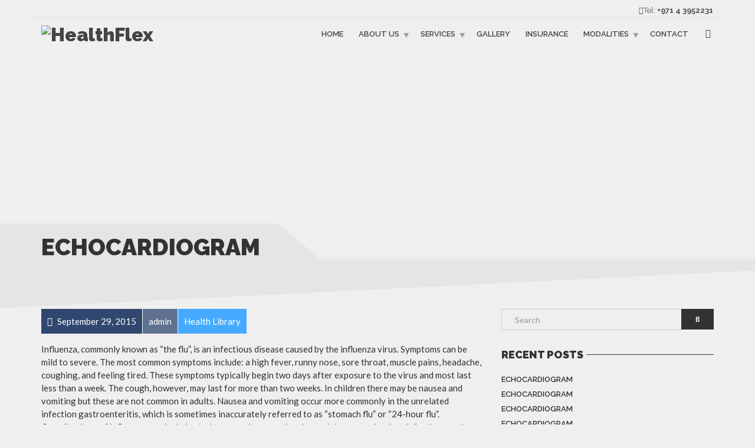

--- FILE ---
content_type: text/html; charset=UTF-8
request_url: https://aletihadradiology.com/terminology/echocardiogram/
body_size: 16332
content:
<!doctype html>
<html class="no-js" lang="en-US">
<head>
<meta charset="UTF-8">
<meta name="apple-mobile-web-app-capable" content="yes">
<meta name="viewport" content="width=device-width, initial-scale=1.0, maximum-scale=1.0, user-scalable=no">
<meta name="HandheldFriendly" content="true">
<meta name="apple-touch-fullscreen" content="yes">
<title>Echocardiogram &#8211; Al Etihad Diagnostic Center</title>
<meta name='robots' content='max-image-preview:large' />
<link rel='dns-prefetch' href='//fonts.googleapis.com' />
<link rel='preconnect' href='https://fonts.gstatic.com' crossorigin />
<link rel="alternate" type="application/rss+xml" title="Al Etihad Diagnostic Center &raquo; Feed" href="https://aletihadradiology.com/feed/" />
<link rel="alternate" type="application/rss+xml" title="Al Etihad Diagnostic Center &raquo; Comments Feed" href="https://aletihadradiology.com/comments/feed/" />
<link rel="alternate" title="oEmbed (JSON)" type="application/json+oembed" href="https://aletihadradiology.com/wp-json/oembed/1.0/embed?url=https%3A%2F%2Faletihadradiology.com%2Fterminology%2Fechocardiogram%2F" />
<link rel="alternate" title="oEmbed (XML)" type="text/xml+oembed" href="https://aletihadradiology.com/wp-json/oembed/1.0/embed?url=https%3A%2F%2Faletihadradiology.com%2Fterminology%2Fechocardiogram%2F&#038;format=xml" />
<style id='wp-img-auto-sizes-contain-inline-css' type='text/css'>
img:is([sizes=auto i],[sizes^="auto," i]){contain-intrinsic-size:3000px 1500px}
/*# sourceURL=wp-img-auto-sizes-contain-inline-css */
</style>

<style id='wp-emoji-styles-inline-css' type='text/css'>

	img.wp-smiley, img.emoji {
		display: inline !important;
		border: none !important;
		box-shadow: none !important;
		height: 1em !important;
		width: 1em !important;
		margin: 0 0.07em !important;
		vertical-align: -0.1em !important;
		background: none !important;
		padding: 0 !important;
	}
/*# sourceURL=wp-emoji-styles-inline-css */
</style>
<link rel='stylesheet' id='wp-block-library-css' href='https://aletihadradiology.com/wp-includes/css/dist/block-library/style.min.css?ver=6.9' type='text/css' media='all' />
<style id='global-styles-inline-css' type='text/css'>
:root{--wp--preset--aspect-ratio--square: 1;--wp--preset--aspect-ratio--4-3: 4/3;--wp--preset--aspect-ratio--3-4: 3/4;--wp--preset--aspect-ratio--3-2: 3/2;--wp--preset--aspect-ratio--2-3: 2/3;--wp--preset--aspect-ratio--16-9: 16/9;--wp--preset--aspect-ratio--9-16: 9/16;--wp--preset--color--black: #000000;--wp--preset--color--cyan-bluish-gray: #abb8c3;--wp--preset--color--white: #ffffff;--wp--preset--color--pale-pink: #f78da7;--wp--preset--color--vivid-red: #cf2e2e;--wp--preset--color--luminous-vivid-orange: #ff6900;--wp--preset--color--luminous-vivid-amber: #fcb900;--wp--preset--color--light-green-cyan: #7bdcb5;--wp--preset--color--vivid-green-cyan: #00d084;--wp--preset--color--pale-cyan-blue: #8ed1fc;--wp--preset--color--vivid-cyan-blue: #0693e3;--wp--preset--color--vivid-purple: #9b51e0;--wp--preset--gradient--vivid-cyan-blue-to-vivid-purple: linear-gradient(135deg,rgb(6,147,227) 0%,rgb(155,81,224) 100%);--wp--preset--gradient--light-green-cyan-to-vivid-green-cyan: linear-gradient(135deg,rgb(122,220,180) 0%,rgb(0,208,130) 100%);--wp--preset--gradient--luminous-vivid-amber-to-luminous-vivid-orange: linear-gradient(135deg,rgb(252,185,0) 0%,rgb(255,105,0) 100%);--wp--preset--gradient--luminous-vivid-orange-to-vivid-red: linear-gradient(135deg,rgb(255,105,0) 0%,rgb(207,46,46) 100%);--wp--preset--gradient--very-light-gray-to-cyan-bluish-gray: linear-gradient(135deg,rgb(238,238,238) 0%,rgb(169,184,195) 100%);--wp--preset--gradient--cool-to-warm-spectrum: linear-gradient(135deg,rgb(74,234,220) 0%,rgb(151,120,209) 20%,rgb(207,42,186) 40%,rgb(238,44,130) 60%,rgb(251,105,98) 80%,rgb(254,248,76) 100%);--wp--preset--gradient--blush-light-purple: linear-gradient(135deg,rgb(255,206,236) 0%,rgb(152,150,240) 100%);--wp--preset--gradient--blush-bordeaux: linear-gradient(135deg,rgb(254,205,165) 0%,rgb(254,45,45) 50%,rgb(107,0,62) 100%);--wp--preset--gradient--luminous-dusk: linear-gradient(135deg,rgb(255,203,112) 0%,rgb(199,81,192) 50%,rgb(65,88,208) 100%);--wp--preset--gradient--pale-ocean: linear-gradient(135deg,rgb(255,245,203) 0%,rgb(182,227,212) 50%,rgb(51,167,181) 100%);--wp--preset--gradient--electric-grass: linear-gradient(135deg,rgb(202,248,128) 0%,rgb(113,206,126) 100%);--wp--preset--gradient--midnight: linear-gradient(135deg,rgb(2,3,129) 0%,rgb(40,116,252) 100%);--wp--preset--font-size--small: 13px;--wp--preset--font-size--medium: 20px;--wp--preset--font-size--large: 36px;--wp--preset--font-size--x-large: 42px;--wp--preset--spacing--20: 0.44rem;--wp--preset--spacing--30: 0.67rem;--wp--preset--spacing--40: 1rem;--wp--preset--spacing--50: 1.5rem;--wp--preset--spacing--60: 2.25rem;--wp--preset--spacing--70: 3.38rem;--wp--preset--spacing--80: 5.06rem;--wp--preset--shadow--natural: 6px 6px 9px rgba(0, 0, 0, 0.2);--wp--preset--shadow--deep: 12px 12px 50px rgba(0, 0, 0, 0.4);--wp--preset--shadow--sharp: 6px 6px 0px rgba(0, 0, 0, 0.2);--wp--preset--shadow--outlined: 6px 6px 0px -3px rgb(255, 255, 255), 6px 6px rgb(0, 0, 0);--wp--preset--shadow--crisp: 6px 6px 0px rgb(0, 0, 0);}:where(.is-layout-flex){gap: 0.5em;}:where(.is-layout-grid){gap: 0.5em;}body .is-layout-flex{display: flex;}.is-layout-flex{flex-wrap: wrap;align-items: center;}.is-layout-flex > :is(*, div){margin: 0;}body .is-layout-grid{display: grid;}.is-layout-grid > :is(*, div){margin: 0;}:where(.wp-block-columns.is-layout-flex){gap: 2em;}:where(.wp-block-columns.is-layout-grid){gap: 2em;}:where(.wp-block-post-template.is-layout-flex){gap: 1.25em;}:where(.wp-block-post-template.is-layout-grid){gap: 1.25em;}.has-black-color{color: var(--wp--preset--color--black) !important;}.has-cyan-bluish-gray-color{color: var(--wp--preset--color--cyan-bluish-gray) !important;}.has-white-color{color: var(--wp--preset--color--white) !important;}.has-pale-pink-color{color: var(--wp--preset--color--pale-pink) !important;}.has-vivid-red-color{color: var(--wp--preset--color--vivid-red) !important;}.has-luminous-vivid-orange-color{color: var(--wp--preset--color--luminous-vivid-orange) !important;}.has-luminous-vivid-amber-color{color: var(--wp--preset--color--luminous-vivid-amber) !important;}.has-light-green-cyan-color{color: var(--wp--preset--color--light-green-cyan) !important;}.has-vivid-green-cyan-color{color: var(--wp--preset--color--vivid-green-cyan) !important;}.has-pale-cyan-blue-color{color: var(--wp--preset--color--pale-cyan-blue) !important;}.has-vivid-cyan-blue-color{color: var(--wp--preset--color--vivid-cyan-blue) !important;}.has-vivid-purple-color{color: var(--wp--preset--color--vivid-purple) !important;}.has-black-background-color{background-color: var(--wp--preset--color--black) !important;}.has-cyan-bluish-gray-background-color{background-color: var(--wp--preset--color--cyan-bluish-gray) !important;}.has-white-background-color{background-color: var(--wp--preset--color--white) !important;}.has-pale-pink-background-color{background-color: var(--wp--preset--color--pale-pink) !important;}.has-vivid-red-background-color{background-color: var(--wp--preset--color--vivid-red) !important;}.has-luminous-vivid-orange-background-color{background-color: var(--wp--preset--color--luminous-vivid-orange) !important;}.has-luminous-vivid-amber-background-color{background-color: var(--wp--preset--color--luminous-vivid-amber) !important;}.has-light-green-cyan-background-color{background-color: var(--wp--preset--color--light-green-cyan) !important;}.has-vivid-green-cyan-background-color{background-color: var(--wp--preset--color--vivid-green-cyan) !important;}.has-pale-cyan-blue-background-color{background-color: var(--wp--preset--color--pale-cyan-blue) !important;}.has-vivid-cyan-blue-background-color{background-color: var(--wp--preset--color--vivid-cyan-blue) !important;}.has-vivid-purple-background-color{background-color: var(--wp--preset--color--vivid-purple) !important;}.has-black-border-color{border-color: var(--wp--preset--color--black) !important;}.has-cyan-bluish-gray-border-color{border-color: var(--wp--preset--color--cyan-bluish-gray) !important;}.has-white-border-color{border-color: var(--wp--preset--color--white) !important;}.has-pale-pink-border-color{border-color: var(--wp--preset--color--pale-pink) !important;}.has-vivid-red-border-color{border-color: var(--wp--preset--color--vivid-red) !important;}.has-luminous-vivid-orange-border-color{border-color: var(--wp--preset--color--luminous-vivid-orange) !important;}.has-luminous-vivid-amber-border-color{border-color: var(--wp--preset--color--luminous-vivid-amber) !important;}.has-light-green-cyan-border-color{border-color: var(--wp--preset--color--light-green-cyan) !important;}.has-vivid-green-cyan-border-color{border-color: var(--wp--preset--color--vivid-green-cyan) !important;}.has-pale-cyan-blue-border-color{border-color: var(--wp--preset--color--pale-cyan-blue) !important;}.has-vivid-cyan-blue-border-color{border-color: var(--wp--preset--color--vivid-cyan-blue) !important;}.has-vivid-purple-border-color{border-color: var(--wp--preset--color--vivid-purple) !important;}.has-vivid-cyan-blue-to-vivid-purple-gradient-background{background: var(--wp--preset--gradient--vivid-cyan-blue-to-vivid-purple) !important;}.has-light-green-cyan-to-vivid-green-cyan-gradient-background{background: var(--wp--preset--gradient--light-green-cyan-to-vivid-green-cyan) !important;}.has-luminous-vivid-amber-to-luminous-vivid-orange-gradient-background{background: var(--wp--preset--gradient--luminous-vivid-amber-to-luminous-vivid-orange) !important;}.has-luminous-vivid-orange-to-vivid-red-gradient-background{background: var(--wp--preset--gradient--luminous-vivid-orange-to-vivid-red) !important;}.has-very-light-gray-to-cyan-bluish-gray-gradient-background{background: var(--wp--preset--gradient--very-light-gray-to-cyan-bluish-gray) !important;}.has-cool-to-warm-spectrum-gradient-background{background: var(--wp--preset--gradient--cool-to-warm-spectrum) !important;}.has-blush-light-purple-gradient-background{background: var(--wp--preset--gradient--blush-light-purple) !important;}.has-blush-bordeaux-gradient-background{background: var(--wp--preset--gradient--blush-bordeaux) !important;}.has-luminous-dusk-gradient-background{background: var(--wp--preset--gradient--luminous-dusk) !important;}.has-pale-ocean-gradient-background{background: var(--wp--preset--gradient--pale-ocean) !important;}.has-electric-grass-gradient-background{background: var(--wp--preset--gradient--electric-grass) !important;}.has-midnight-gradient-background{background: var(--wp--preset--gradient--midnight) !important;}.has-small-font-size{font-size: var(--wp--preset--font-size--small) !important;}.has-medium-font-size{font-size: var(--wp--preset--font-size--medium) !important;}.has-large-font-size{font-size: var(--wp--preset--font-size--large) !important;}.has-x-large-font-size{font-size: var(--wp--preset--font-size--x-large) !important;}
/*# sourceURL=global-styles-inline-css */
</style>

<style id='classic-theme-styles-inline-css' type='text/css'>
/*! This file is auto-generated */
.wp-block-button__link{color:#fff;background-color:#32373c;border-radius:9999px;box-shadow:none;text-decoration:none;padding:calc(.667em + 2px) calc(1.333em + 2px);font-size:1.125em}.wp-block-file__button{background:#32373c;color:#fff;text-decoration:none}
/*# sourceURL=/wp-includes/css/classic-themes.min.css */
</style>
<link rel='stylesheet' id='jet-engine-frontend-css' href='https://aletihadradiology.com/wp-content/plugins/jet-engine/assets/css/frontend.css?ver=3.7.4' type='text/css' media='all' />
<link rel='stylesheet' id='ub-extension-style-css-css' href='https://aletihadradiology.com/wp-content/plugins/ultimate-blocks/src/extensions/style.css?ver=6.9' type='text/css' media='all' />
<link rel='stylesheet' id='lvca-animate-styles-css' href='https://aletihadradiology.com/wp-content/plugins/addons-for-visual-composer/assets/css/animate.css?ver=3.9.3' type='text/css' media='all' />
<link rel='stylesheet' id='lvca-frontend-styles-css' href='https://aletihadradiology.com/wp-content/plugins/addons-for-visual-composer/assets/css/lvca-frontend.css?ver=3.9.3' type='text/css' media='all' />
<link rel='stylesheet' id='lvca-icomoon-styles-css' href='https://aletihadradiology.com/wp-content/plugins/addons-for-visual-composer/assets/css/icomoon.css?ver=3.9.3' type='text/css' media='all' />
<link rel='stylesheet' id='contact-form-7-css' href='https://aletihadradiology.com/wp-content/plugins/contact-form-7/includes/css/styles.css?ver=6.1.4' type='text/css' media='all' />
<link rel='stylesheet' id='lvca-accordion-css' href='https://aletihadradiology.com/wp-content/plugins/addons-for-visual-composer/includes/addons/accordion/css/style.css?ver=3.9.3' type='text/css' media='all' />
<link rel='stylesheet' id='lvca-slick-css' href='https://aletihadradiology.com/wp-content/plugins/addons-for-visual-composer/assets/css/slick.css?ver=3.9.3' type='text/css' media='all' />
<link rel='stylesheet' id='lvca-carousel-css' href='https://aletihadradiology.com/wp-content/plugins/addons-for-visual-composer/includes/addons/carousel/css/style.css?ver=3.9.3' type='text/css' media='all' />
<link rel='stylesheet' id='lvca-clients-css' href='https://aletihadradiology.com/wp-content/plugins/addons-for-visual-composer/includes/addons/clients/css/style.css?ver=3.9.3' type='text/css' media='all' />
<link rel='stylesheet' id='lvca-heading-css' href='https://aletihadradiology.com/wp-content/plugins/addons-for-visual-composer/includes/addons/heading/css/style.css?ver=3.9.3' type='text/css' media='all' />
<link rel='stylesheet' id='lvca-odometers-css' href='https://aletihadradiology.com/wp-content/plugins/addons-for-visual-composer/includes/addons/odometers/css/style.css?ver=3.9.3' type='text/css' media='all' />
<link rel='stylesheet' id='lvca-piecharts-css' href='https://aletihadradiology.com/wp-content/plugins/addons-for-visual-composer/includes/addons/piecharts/css/style.css?ver=3.9.3' type='text/css' media='all' />
<link rel='stylesheet' id='lvca-posts-carousel-css' href='https://aletihadradiology.com/wp-content/plugins/addons-for-visual-composer/includes/addons/posts-carousel/css/style.css?ver=3.9.3' type='text/css' media='all' />
<link rel='stylesheet' id='lvca-pricing-table-css' href='https://aletihadradiology.com/wp-content/plugins/addons-for-visual-composer/includes/addons/pricing-table/css/style.css?ver=3.9.3' type='text/css' media='all' />
<link rel='stylesheet' id='lvca-services-css' href='https://aletihadradiology.com/wp-content/plugins/addons-for-visual-composer/includes/addons/services/css/style.css?ver=3.9.3' type='text/css' media='all' />
<link rel='stylesheet' id='lvca-stats-bar-css' href='https://aletihadradiology.com/wp-content/plugins/addons-for-visual-composer/includes/addons/stats-bar/css/style.css?ver=3.9.3' type='text/css' media='all' />
<link rel='stylesheet' id='lvca-tabs-css' href='https://aletihadradiology.com/wp-content/plugins/addons-for-visual-composer/includes/addons/tabs/css/style.css?ver=3.9.3' type='text/css' media='all' />
<link rel='stylesheet' id='lvca-team-members-css' href='https://aletihadradiology.com/wp-content/plugins/addons-for-visual-composer/includes/addons/team/css/style.css?ver=3.9.3' type='text/css' media='all' />
<link rel='stylesheet' id='lvca-testimonials-css' href='https://aletihadradiology.com/wp-content/plugins/addons-for-visual-composer/includes/addons/testimonials/css/style.css?ver=3.9.3' type='text/css' media='all' />
<link rel='stylesheet' id='lvca-flexslider-css' href='https://aletihadradiology.com/wp-content/plugins/addons-for-visual-composer/assets/css/flexslider.css?ver=3.9.3' type='text/css' media='all' />
<link rel='stylesheet' id='lvca-testimonials-slider-css' href='https://aletihadradiology.com/wp-content/plugins/addons-for-visual-composer/includes/addons/testimonials-slider/css/style.css?ver=3.9.3' type='text/css' media='all' />
<link rel='stylesheet' id='lvca-portfolio-css' href='https://aletihadradiology.com/wp-content/plugins/addons-for-visual-composer/includes/addons/portfolio/css/style.css?ver=3.9.3' type='text/css' media='all' />
<link rel='stylesheet' id='redux-extendify-styles-css' href='https://aletihadradiology.com/wp-content/plugins/plethora-featureslib/libs/ReduxFramework/ReduxCore/assets/css/extendify-utilities.css?ver=4.4.11' type='text/css' media='all' />
<link rel='stylesheet' id='plethora-icons-css' href='https://aletihadradiology.com/wp-content/uploads/plethora/plethora_icons.css?uniqeid=6148bc277c78e&#038;ver=6.9' type='text/css' media='all' />
<link rel='stylesheet' id='font-awesome-css' href='https://aletihadradiology.com/wp-content/themes/healthflex/assets/fonts/font-awesome/css/all.min.css?ver=6.9' type='text/css' media='all' />
<link rel='stylesheet' id='font-awesome-shims-css' href='https://aletihadradiology.com/wp-content/themes/healthflex/assets/fonts/font-awesome/css/v4-shims.min.css?ver=6.9' type='text/css' media='all' />
<link rel='stylesheet' id='animate-css' href='https://aletihadradiology.com/wp-content/themes/healthflex/includes/core/assets/css/libs/animate/animate.min.css?ver=6.9' type='text/css' media='all' />
<link rel='stylesheet' id='plethora-dynamic-style-css' href='https://aletihadradiology.com/wp-content/uploads/plethora/style.min.css?ver=1769103799' type='text/css' media='all' />
<link rel='stylesheet' id='plethora-style-css' href='https://aletihadradiology.com/wp-content/themes/healthflex-child/style.css?ver=6.9' type='text/css' media='all' />
<link rel='stylesheet' id='bsf-Defaults-css' href='https://aletihadradiology.com/wp-content/uploads/smile_fonts/Defaults/Defaults.css?ver=3.21.1' type='text/css' media='all' />
<link rel="preload" as="style" href="https://fonts.googleapis.com/css?family=Lato:100,300,400,700,900,100italic,300italic,400italic,700italic,900italic%7CRaleway:100,200,300,400,500,600,700,800,900,100italic,200italic,300italic,400italic,500italic,600italic,700italic,800italic,900italic&#038;subset=latin&#038;display=swap&#038;ver=6.9" /><link rel="stylesheet" href="https://fonts.googleapis.com/css?family=Lato:100,300,400,700,900,100italic,300italic,400italic,700italic,900italic%7CRaleway:100,200,300,400,500,600,700,800,900,100italic,200italic,300italic,400italic,500italic,600italic,700italic,800italic,900italic&#038;subset=latin&#038;display=swap&#038;ver=6.9" media="print" onload="this.media='all'"><noscript><link rel="stylesheet" href="https://fonts.googleapis.com/css?family=Lato:100,300,400,700,900,100italic,300italic,400italic,700italic,900italic%7CRaleway:100,200,300,400,500,600,700,800,900,100italic,200italic,300italic,400italic,500italic,600italic,700italic,800italic,900italic&#038;subset=latin&#038;display=swap&#038;ver=6.9" /></noscript><script type="text/javascript" src="https://aletihadradiology.com/wp-includes/js/jquery/jquery.min.js?ver=3.7.1" id="jquery-core-js"></script>
<script type="text/javascript" src="https://aletihadradiology.com/wp-includes/js/jquery/jquery-migrate.min.js?ver=3.4.1" id="jquery-migrate-js"></script>
<script type="text/javascript" src="https://aletihadradiology.com/wp-content/plugins/addons-for-visual-composer/assets/js/jquery.waypoints.min.js?ver=3.9.3" id="lvca-waypoints-js"></script>
<script type="text/javascript" id="lvca-frontend-scripts-js-extra">
/* <![CDATA[ */
var lvca_settings = {"mobile_width":"780","custom_css":""};
//# sourceURL=lvca-frontend-scripts-js-extra
/* ]]> */
</script>
<script type="text/javascript" src="https://aletihadradiology.com/wp-content/plugins/addons-for-visual-composer/assets/js/lvca-frontend.min.js?ver=3.9.3" id="lvca-frontend-scripts-js"></script>
<script type="text/javascript" src="https://aletihadradiology.com/wp-content/plugins/addons-for-visual-composer/includes/addons/accordion/js/accordion.min.js?ver=3.9.3" id="lvca-accordion-js"></script>
<script type="text/javascript" src="https://aletihadradiology.com/wp-content/plugins/addons-for-visual-composer/assets/js/slick.min.js?ver=3.9.3" id="lvca-slick-carousel-js"></script>
<script type="text/javascript" src="https://aletihadradiology.com/wp-content/plugins/addons-for-visual-composer/assets/js/jquery.stats.min.js?ver=3.9.3" id="lvca-stats-js"></script>
<script type="text/javascript" src="https://aletihadradiology.com/wp-content/plugins/addons-for-visual-composer/includes/addons/odometers/js/odometer.min.js?ver=3.9.3" id="lvca-odometers-js"></script>
<script type="text/javascript" src="https://aletihadradiology.com/wp-content/plugins/addons-for-visual-composer/includes/addons/piecharts/js/piechart.min.js?ver=3.9.3" id="lvca-piecharts-js"></script>
<script type="text/javascript" src="https://aletihadradiology.com/wp-content/plugins/addons-for-visual-composer/includes/addons/posts-carousel/js/posts-carousel.min.js?ver=3.9.3" id="lvca-post-carousel-js"></script>
<script type="text/javascript" src="https://aletihadradiology.com/wp-content/plugins/addons-for-visual-composer/includes/addons/spacer/js/spacer.min.js?ver=3.9.3" id="lvca-spacer-js"></script>
<script type="text/javascript" src="https://aletihadradiology.com/wp-content/plugins/addons-for-visual-composer/includes/addons/services/js/services.min.js?ver=3.9.3" id="lvca-services-js"></script>
<script type="text/javascript" src="https://aletihadradiology.com/wp-content/plugins/addons-for-visual-composer/includes/addons/stats-bar/js/stats-bar.min.js?ver=3.9.3" id="lvca-stats-bar-js"></script>
<script type="text/javascript" src="https://aletihadradiology.com/wp-content/plugins/addons-for-visual-composer/includes/addons/tabs/js/tabs.min.js?ver=3.9.3" id="lvca-tabs-js"></script>
<script type="text/javascript" src="https://aletihadradiology.com/wp-content/plugins/addons-for-visual-composer/assets/js/jquery.flexslider.min.js?ver=3.9.3" id="lvca-flexslider-js"></script>
<script type="text/javascript" src="https://aletihadradiology.com/wp-content/plugins/addons-for-visual-composer/includes/addons/testimonials-slider/js/testimonials.min.js?ver=3.9.3" id="lvca-testimonials-slider-js"></script>
<script type="text/javascript" src="https://aletihadradiology.com/wp-content/plugins/addons-for-visual-composer/assets/js/isotope.pkgd.min.js?ver=3.9.3" id="lvca-isotope-js"></script>
<script type="text/javascript" src="https://aletihadradiology.com/wp-content/plugins/addons-for-visual-composer/assets/js/imagesloaded.pkgd.min.js?ver=3.9.3" id="lvca-imagesloaded-js"></script>
<script type="text/javascript" src="https://aletihadradiology.com/wp-content/plugins/addons-for-visual-composer/includes/addons/portfolio/js/portfolio.min.js?ver=3.9.3" id="lvca-portfolio-js"></script>
<script type="text/javascript" src="https://aletihadradiology.com/wp-content/themes/healthflex/includes/core/assets/js/libs/modernizr/modernizr.custom.48287.js?ver=6.9" id="plethora-modernizr-js"></script>
<script></script><link rel="https://api.w.org/" href="https://aletihadradiology.com/wp-json/" /><link rel="EditURI" type="application/rsd+xml" title="RSD" href="https://aletihadradiology.com/xmlrpc.php?rsd" />
<meta name="generator" content="WordPress 6.9" />
<link rel="canonical" href="https://aletihadradiology.com/terminology/echocardiogram/" />
<link rel='shortlink' href='https://aletihadradiology.com/?p=312' />
        <script type="text/javascript">
            (function () {
                window.lvca_fs = {can_use_premium_code: false};
            })();
        </script>
        <style type="text/css">.recentcomments a{display:inline !important;padding:0 !important;margin:0 !important;}</style><meta name="generator" content="Redux 4.4.11" /><meta name="generator" content="Powered by WPBakery Page Builder - drag and drop page builder for WordPress."/>
<link rel="icon" href="https://aletihadradiology.com/wp-content/uploads/2021/07/favicon2.png" sizes="32x32" />
<link rel="icon" href="https://aletihadradiology.com/wp-content/uploads/2021/07/favicon2.png" sizes="192x192" />
<link rel="apple-touch-icon" href="https://aletihadradiology.com/wp-content/uploads/2021/07/favicon2.png" />
<meta name="msapplication-TileImage" content="https://aletihadradiology.com/wp-content/uploads/2021/07/favicon2.png" />
		<style type="text/css" id="wp-custom-css">
			.pl_about_us_widget img {
		background: #fff;
    border-radius: 20px;
    padding: 10px;
		height:85px;
}
.square_box-icon .aio-icon-square_box .aio-icon, .square_box-icon .aio-icon-square_box .aio-icon-img {
	  position: relative !important;
    top: 0px !important;
}
.square_box-icon {
    color: initial !important;
}
.logo-carousel-free .sp-lc-logo img {
	height:100px;
}		</style>
		<noscript><style> .wpb_animate_when_almost_visible { opacity: 1; }</style></noscript>			<!-- USER DEFINED IN-LINE CSS -->
			<style>
				@media (max-width: 480px) {

  .woocommerce .cart .actions input {
      float: none !important;
      display: block;
      margin: 15px auto;
  }
  .woocommerce #content table.cart td.actions .coupon,
  .woocommerce table.cart td.actions .coupon,
  .woocommerce-page #content table.cart td.actions .coupon,
  .woocommerce-page table.cart td.actions .coupon { float: none;}
  .woocommerce table.shop_table td.actions .coupon .input-text { width: 100%; }
  .woocommerce table.shop_table thead tr th { font-size: 12px; }
  .shop_table_responsive {overflow-x: auto;}
}

/*** SAFARI ANGLED POSITIVE FIX ***/
.sep_angled_positive_bottom .separator_bottom:before {
    right: 49.8% !important;
}			</style></head>
<body class="wp-singular terminology-template-default single single-terminology postid-312 wp-theme-healthflex wp-child-theme-healthflex-child wpb-js-composer js-comp-ver-7.4 vc_responsive sticky_header ">
	<div class="overflow_wrapper">
		<div class="header "><div class="topbar vcenter transparent">
  <div class="container">
    <div class="row">

      <div class="col-md-6 col-sm-6 hidden-xs hidden-sm text-left">
                 <div class="top_menu_container">
                    </div>
                </div>

                  <div class="col-md-6 col-sm-6 hidden-xs hidden-sm text-right">
             <i class="fa fa-ambulance"></i>Tel: <strong>+971 4 3952231
</strong>            </div>
            

    </div><!-- row -->
  </div><!-- container -->
</div><!-- .topbar -->
  <div class="mainbar  color">
    <div class="container">
               <div class="logo">
            <a href="https://aletihadradiology.com" class="brand">
                          <img src="https://aletihadradiology.com/wp-content/uploads/2021/07/logo.png" alt="HealthFlex">
                        </a>
                      </div>      	<a title="" href="#" class="social_links"><i class="fa fa-share-alt"></i></a>
	<div class="team_social"><a href="#" title="Twitter" target="_self"><i class="fa fa fa-twitter"></i></a><a href="#" title="Facebook" target="_self"><i class="fa fa fa-facebook"></i></a><a href="#" title="Google+" target="_self"><i class="fa fa fa-google-plus"></i></a><a href="#" title="LinkedIn" target="_self"><i class="fa fa fa-linkedin"></i></a><a href="#" title="Skype" target="_self"><i class="fa fa fa-skype"></i></a><a href="#" title="Send Us An Email" target="_self"><i class="fa fa fa-envelope"></i></a></div>
             <div class="menu_container"><span class="close_menu">&times;</span>
                <ul id="menu-main-menu" class="main_menu hover_menu"><li id="menu-item-2265" class="menu-item menu-item-type-post_type menu-item-object-page menu-item-home menu-item-2265"><a title="Home" href="https://aletihadradiology.com/">Home</a></li>
<li id="menu-item-2266" class="menu-item menu-item-type-post_type menu-item-object-page menu-item-has-children menu-item-2266 lihasdropdown"><a title="About Us" href="https://aletihadradiology.com/about-us/">About Us  </a>
<ul role="menu" class=" menu-dropdown">
	<li id="menu-item-2268" class="menu-item menu-item-type-post_type menu-item-object-page menu-item-2268"><a title="People Behind" href="https://aletihadradiology.com/people-behind/">People Behind</a></li>
	<li id="menu-item-2269" class="menu-item menu-item-type-post_type menu-item-object-page menu-item-2269"><a title="Values" href="https://aletihadradiology.com/values/">Values</a></li>
	<li id="menu-item-2272" class="menu-item menu-item-type-post_type menu-item-object-page menu-item-2272"><a title="Specialties" href="https://aletihadradiology.com/specialties/">Specialties</a></li>
</ul>
</li>
<li id="menu-item-2286" class="menu-item menu-item-type-custom menu-item-object-custom menu-item-has-children menu-item-2286 lihasdropdown"><a title="Services" href="#">Services  </a>
<ul role="menu" class=" menu-dropdown">
	<li id="menu-item-2290" class="menu-item menu-item-type-post_type menu-item-object-services menu-item-2290"><a title="General Imaging" href="https://aletihadradiology.com/services/general-imaging/">General Imaging</a></li>
	<li id="menu-item-2292" class="menu-item menu-item-type-post_type menu-item-object-services menu-item-2292"><a title="Neuro Imaging" href="https://aletihadradiology.com/services/neuro-imaging/">Neuro Imaging</a></li>
	<li id="menu-item-2291" class="menu-item menu-item-type-post_type menu-item-object-services menu-item-2291"><a title="Musculosketel Imaging" href="https://aletihadradiology.com/services/musculosketel-imaging/">Musculosketel Imaging</a></li>
	<li id="menu-item-2289" class="menu-item menu-item-type-post_type menu-item-object-services menu-item-2289"><a title="Dental Imaging" href="https://aletihadradiology.com/services/dental-imaging/">Dental Imaging</a></li>
	<li id="menu-item-2288" class="menu-item menu-item-type-post_type menu-item-object-services menu-item-2288"><a title="Abdominal Imaging" href="https://aletihadradiology.com/services/abdominal-imaging/">Abdominal Imaging</a></li>
	<li id="menu-item-2294" class="menu-item menu-item-type-post_type menu-item-object-services menu-item-2294"><a title="Women Imaging" href="https://aletihadradiology.com/services/women-imaging/">Women Imaging</a></li>
	<li id="menu-item-2293" class="menu-item menu-item-type-post_type menu-item-object-services menu-item-2293"><a title="Pediatric Imaging" href="https://aletihadradiology.com/services/pediatric-imaging/">Pediatric Imaging</a></li>
</ul>
</li>
<li id="menu-item-2273" class="menu-item menu-item-type-post_type menu-item-object-page menu-item-2273"><a title="Gallery" href="https://aletihadradiology.com/gallery/">Gallery</a></li>
<li id="menu-item-2274" class="menu-item menu-item-type-post_type menu-item-object-page menu-item-2274"><a title="Insurance" href="https://aletihadradiology.com/insurance/">Insurance</a></li>
<li id="menu-item-2350" class="menu-item menu-item-type-custom menu-item-object-custom menu-item-has-children menu-item-2350 lihasdropdown"><a title="Modalities" href="#">Modalities  </a>
<ul role="menu" class=" menu-dropdown">
	<li id="menu-item-2356" class="menu-item menu-item-type-post_type menu-item-object-modalities menu-item-2356"><a title="Open MRI – Hitachi" href="https://aletihadradiology.com/modalities/open-mri-hitachi/">Open MRI – Hitachi</a></li>
	<li id="menu-item-2358" class="menu-item menu-item-type-post_type menu-item-object-modalities menu-item-2358"><a title="ULTRASONOGRAPHY 3D/4D Philips" href="https://aletihadradiology.com/modalities/ultrasonography-3d-4d-philips/">ULTRASONOGRAPHY 3D/4D Philips</a></li>
	<li id="menu-item-2353" class="menu-item menu-item-type-post_type menu-item-object-modalities menu-item-2353"><a title="Digital Radiology (X-Ray) – Shimadzu" href="https://aletihadradiology.com/modalities/digital-radiology-x-ray-shimadzu/">Digital Radiology (X-Ray) – Shimadzu</a></li>
	<li id="menu-item-2355" class="menu-item menu-item-type-post_type menu-item-object-modalities menu-item-2355"><a title="Mammogram" href="https://aletihadradiology.com/modalities/mammogram/">Mammogram</a></li>
	<li id="menu-item-2351" class="menu-item menu-item-type-post_type menu-item-object-modalities menu-item-2351"><a title="Cephalometry" href="https://aletihadradiology.com/modalities/cephalometry/">Cephalometry</a></li>
	<li id="menu-item-2352" class="menu-item menu-item-type-post_type menu-item-object-modalities menu-item-2352"><a title="Cone Beam CT (CBCT)" href="https://aletihadradiology.com/modalities/cone-beam-ct-cbct/">Cone Beam CT (CBCT)</a></li>
	<li id="menu-item-2357" class="menu-item menu-item-type-post_type menu-item-object-modalities menu-item-2357"><a title="Panaromic X ray (OPG)" href="https://aletihadradiology.com/modalities/panaromic-x-ray-opg/">Panaromic X ray (OPG)</a></li>
	<li id="menu-item-2354" class="menu-item menu-item-type-post_type menu-item-object-modalities menu-item-2354"><a title="Esaote – O Scan" href="https://aletihadradiology.com/modalities/esaote-o-scan/">Esaote – O Scan</a></li>
</ul>
</li>
<li id="menu-item-2275" class="menu-item menu-item-type-post_type menu-item-object-page menu-item-2275"><a title="Contact" href="https://aletihadradiology.com/contact/">Contact</a></li>
</ul>        </div>

        <label class="mobile_collapser"><span>MENU</span></label> <!-- Mobile menu title -->
    </div>
  </div>

		</div>

	<div class="head_panel">

    <div style="background-image: url(https://aletihadradiology.com/wp-content/uploads/2015/09/slider-12.jpg)" class="full_width_photo  ">


      <div class="hgroup">

        <div class="title diagonal-bgcolor-trans   ">
          <div class="container">
            <h1>Echocardiogram</h1>
          </div>
        </div>
        <div class="subtitle body-bg_section   ">
          <div class="container">
            <p></p>
          </div>
        </div>

      </div>


    </div>
</div>        <div class="brand-colors"> </div>
      <div class="main foo" data-colorset="foo"><section class="sidebar_on padding_top_half" ><div class="container"><div class="row"><div class="col-sm-8 col-md-8 main_col ">      <article id="terminology-312" class="post post-312 terminology type-terminology status-publish has-post-thumbnail hentry term-topic-health-library">
      <div class="post_figure_and_info"><div class="post_sub"><span class="post_info post_date"><i class="fa fa-calendar"></i> September 29, 2015</span><span class="post_info post_author">admin</span><span class="post_info post_categories">Health Library</span></div></div><p>Influenza, commonly known as &#8220;the flu&#8221;, is an infectious disease caused by the influenza virus. Symptoms can be mild to severe. The most common symptoms include: a high fever, runny nose, sore throat, muscle pains, headache, coughing, and feeling tired. These symptoms typically begin two days after exposure to the virus and most last less than a week. The cough, however, may last for more than two weeks. In children there may be nausea and vomiting but these are not common in adults. Nausea and vomiting occur more commonly in the unrelated infection gastroenteritis, which is sometimes inaccurately referred to as &#8220;stomach flu&#8221; or &#8220;24-hour flu&#8221;. Complications of influenza may include viral pneumonia, secondary bacterial pneumonia, sinus infections, and worsening of previous health problems such as asthma or heart failure.</p>
<blockquote><p>Usually, the virus is spread through the air from coughs or sneezes.This is believed to occur mostly over relatively short distances. It can also be spread by touching surfaces contaminated by the virus and then touching the mouth or eyes. A person may be infectious to others both before and during the time they are sick. The infection may be confirmed by testing the throat, sputum, or nose for the virus.</p></blockquote>
<p>Influenza spreads around the world in a yearly outbreak, resulting in about three to five million cases of severe illness and about 250,000 to 500,000 deaths. In the Northern and Southern parts of the world outbreaks occur mainly in winter while in areas around the equator outbreaks may occur at any time of the year. Death occurs mostly in the young, the old and those with other health problems. Larger outbreaks known as pandemics are less frequent. In the 20th century three influenza pandemics occurred: Spanish influenza in 1918, Asian influenza in 1958, and Hong Kong influenza in 1968, each resulting in more than a million deaths. The World Health Organization declared an outbreak of a new type of influenza A/H1N1 to be a pandemic in June of 2009. Influenza may also affect other animals, including pigs, horses and birds.</p>
<h3>TREATMENT</h3>
<p>Frequent hand washing reduces the risk of infection because the virus is inactivated by soap. Wearing a surgical mask is also useful. Yearly vaccinations against influenza is recommended by the World Health Organization in those at high risk. The vaccine is usually effective against three or four types of influenza. It is usually well tolerated. A vaccine made for one year may be not be useful in the following year, since the virus evolves rapidly. Antiviral drugs such as the neuraminidase inhibitors oseltamivir among others have been used to treat influenza. Their benefits in those who are otherwise healthy do not appear to be greater than their risks. No benefit has been found in those with other health problems.</p>
</article></div><div id="sidebar" class="col-sm-4 col-md-4"><aside id="search-2" class="widget widget_search">                         <form method="get" name="s" id="s" action="https://aletihadradiology.com/">                              <div class="row">                                <div class="col-lg-12">                                    <div class="input-group">                                        <input name="s" id="search" class="form-control" type="text" placeholder="Search">                                        <span class="input-group-btn">                                          <button class="btn btn-default" type="submit"><i class="fa fa-search"></i></button>                                        </span>                                    </div>                                </div>                              </div>                         </form></aside>
		<aside id="recent-posts-2" class="widget widget_recent_entries">
		<h4>Recent Posts</h4>
		<ul>
											<li>
					<a href="https://aletihadradiology.com/terminology/echocardiogram/" aria-current="page">Echocardiogram</a>
									</li>
											<li>
					<a href="https://aletihadradiology.com/terminology/echocardiogram/" aria-current="page">Echocardiogram</a>
									</li>
											<li>
					<a href="https://aletihadradiology.com/terminology/echocardiogram/" aria-current="page">Echocardiogram</a>
									</li>
											<li>
					<a href="https://aletihadradiology.com/terminology/echocardiogram/" aria-current="page">Echocardiogram</a>
									</li>
											<li>
					<a href="https://aletihadradiology.com/terminology/echocardiogram/" aria-current="page">Echocardiogram</a>
									</li>
					</ul>

		</aside><aside id="recent-comments-2" class="widget widget_recent_comments"><h4>Recent Comments</h4><ul id="recentcomments"><li class="recentcomments"><span class="comment-author-link"><a href="https://wordpress.org/" class="url" rel="ugc external nofollow">A WordPress Commenter</a></span> on <a href="https://aletihadradiology.com/hello-world/#comment-1">Hello world!</a></li><li class="recentcomments"><span class="comment-author-link">HealthX</span> on <a href="https://aletihadradiology.com/medical-advice/#comment-2">Medical Advice for all ages and sexes</a></li></ul></aside><!-- ===================== MULTIBOX ========================-->
<div class="widget plethora-multibox-widget  bg_vcenter    " >


    <div class=""><!-- ========================== TEASER BOX ==========================-->
<div class="teaser_box wpb_content_element text-left  skincolored_section    with_button    ">

  <div class="figure ">


      <a href="http://plethorathemes.com/healthflex/visit-guide/" debug title="" target=""> 

        
         <div class="figure  stretchy_wrapper ratio_16-9" style="background-image:url('https://aletihadradiology.com/wp-content/uploads/2013/06/health_clinic_outside.jpg')"></div> 
        
          

        

    </a>

  </div>



  <div class="content text-left boxed  with_button ">
    
    <div class="hgroup">
       <h4 class="neutralize_links">
       Patient & Visitor Guide
       </h4>
       <p>Plan your visit to our Clinic</p> 
    </div>

    

    <div class="link centered">
        <a href="http://plethorathemes.com/healthflex/visit-guide/"  target="" class="btn btn-xs btn-secondary"><strong>More</strong></a>
    </div>

  </div>

</div>

<!-- END======================= TEASER BOX ==========================--></div>

</div>

<!-- END================== INFOBOX ========================--><!-- ===================== MULTIBOX ========================-->
<div class="widget plethora-multibox-widget dark_section bg_vcenter transparent_film boxed_plus  "  style="background-image:url(https://plethorathemes.com/healthflex/wp-content/uploads/2015/09//blog-salad.jpg);">


    <div class=""><p style="font-size:1.4em;">Ever wondered what a Health Coach does?</p>
<a href="https://plethorathemes.com/healthflex/health-coach">Visit our Health Coach Demo!</a></div>

</div>

<!-- END================== INFOBOX ========================--><aside id="categories-3" class="widget widget_categories"><h4>Categories</h4>
			<ul>
					<li class="cat-item cat-item-2"><a href="https://aletihadradiology.com/category/videos-fg/">Educational Videos</a>
</li>
	<li class="cat-item cat-item-3"><a href="https://aletihadradiology.com/category/images-fg/">Medical Articles</a>
</li>
	<li class="cat-item cat-item-4"><a href="https://aletihadradiology.com/category/news/">News</a>
</li>
	<li class="cat-item cat-item-1"><a href="https://aletihadradiology.com/category/uncategorized/">Uncategorized</a>
</li>
	<li class="cat-item cat-item-5"><a href="https://aletihadradiology.com/category/links-fg/">Usefull info Links</a>
</li>
			</ul>

			</aside><aside id="archives-3" class="widget widget_archive"><h4>Archives</h4>
			<ul>
					<li><a href='https://aletihadradiology.com/2023/11/'>November 2023</a></li>
	<li><a href='https://aletihadradiology.com/2023/10/'>October 2023</a></li>
	<li><a href='https://aletihadradiology.com/2023/09/'>September 2023</a></li>
	<li><a href='https://aletihadradiology.com/2023/04/'>April 2023</a></li>
	<li><a href='https://aletihadradiology.com/2023/03/'>March 2023</a></li>
	<li><a href='https://aletihadradiology.com/2021/07/'>July 2021</a></li>
	<li><a href='https://aletihadradiology.com/2015/11/'>November 2015</a></li>
	<li><a href='https://aletihadradiology.com/2015/09/'>September 2015</a></li>
			</ul>

			</aside><aside id="text-1" class="widget widget_text"><h4>Text Widget</h4>			<div class="textwidget">Fugiat dapibus, tellus ac cursus commodo, mauesris condime ntum nibh, ut fermentum mas justo sitters amet risus. Cras mattis cosi sectetut amet fermens etrsaters tum aecenas faucib sadips amets.</div>
		</aside><aside id="tag_cloud-1" class="widget widget_tag_cloud"><h4>Tag Cloud</h4><div class="tagcloud"><a href="https://aletihadradiology.com/tag/article/" class="tag-cloud-link tag-link-6 tag-link-position-1" style="font-size: 14.3pt;" aria-label="Article (2 items)">Article</a>
<a href="https://aletihadradiology.com/tag/clinic/" class="tag-cloud-link tag-link-7 tag-link-position-2" style="font-size: 8pt;" aria-label="Clinic (1 item)">Clinic</a>
<a href="https://aletihadradiology.com/tag/diabetes/" class="tag-cloud-link tag-link-8 tag-link-position-3" style="font-size: 8pt;" aria-label="Diabetes (1 item)">Diabetes</a>
<a href="https://aletihadradiology.com/tag/diet/" class="tag-cloud-link tag-link-9 tag-link-position-4" style="font-size: 14.3pt;" aria-label="Diet (2 items)">Diet</a>
<a href="https://aletihadradiology.com/tag/exercise/" class="tag-cloud-link tag-link-10 tag-link-position-5" style="font-size: 8pt;" aria-label="Exercise (1 item)">Exercise</a>
<a href="https://aletihadradiology.com/tag/fitness/" class="tag-cloud-link tag-link-11 tag-link-position-6" style="font-size: 18.5pt;" aria-label="Fitness (3 items)">Fitness</a>
<a href="https://aletihadradiology.com/tag/health/" class="tag-cloud-link tag-link-12 tag-link-position-7" style="font-size: 22pt;" aria-label="Health (4 items)">Health</a>
<a href="https://aletihadradiology.com/tag/medical/" class="tag-cloud-link tag-link-13 tag-link-position-8" style="font-size: 8pt;" aria-label="Medical (1 item)">Medical</a>
<a href="https://aletihadradiology.com/tag/sugar/" class="tag-cloud-link tag-link-14 tag-link-position-9" style="font-size: 8pt;" aria-label="Sugar (1 item)">Sugar</a>
<a href="https://aletihadradiology.com/tag/tips/" class="tag-cloud-link tag-link-15 tag-link-position-10" style="font-size: 18.5pt;" aria-label="Tips (3 items)">Tips</a>
<a href="https://aletihadradiology.com/tag/video/" class="tag-cloud-link tag-link-16 tag-link-position-11" style="font-size: 8pt;" aria-label="Video (1 item)">Video</a></div>
</aside><aside id="calendar-1" class="widget widget_calendar"><h4>Calendar</h4><div id="calendar_wrap" class="calendar_wrap"><table id="wp-calendar" class="wp-calendar-table">
	<caption>January 2026</caption>
	<thead>
	<tr>
		<th scope="col" aria-label="Monday">M</th>
		<th scope="col" aria-label="Tuesday">T</th>
		<th scope="col" aria-label="Wednesday">W</th>
		<th scope="col" aria-label="Thursday">T</th>
		<th scope="col" aria-label="Friday">F</th>
		<th scope="col" aria-label="Saturday">S</th>
		<th scope="col" aria-label="Sunday">S</th>
	</tr>
	</thead>
	<tbody>
	<tr>
		<td colspan="3" class="pad">&nbsp;</td><td>1</td><td>2</td><td>3</td><td>4</td>
	</tr>
	<tr>
		<td>5</td><td>6</td><td>7</td><td>8</td><td>9</td><td>10</td><td>11</td>
	</tr>
	<tr>
		<td>12</td><td>13</td><td>14</td><td>15</td><td>16</td><td>17</td><td>18</td>
	</tr>
	<tr>
		<td>19</td><td>20</td><td>21</td><td>22</td><td id="today">23</td><td>24</td><td>25</td>
	</tr>
	<tr>
		<td>26</td><td>27</td><td>28</td><td>29</td><td>30</td><td>31</td>
		<td class="pad" colspan="1">&nbsp;</td>
	</tr>
	</tbody>
	</table><nav aria-label="Previous and next months" class="wp-calendar-nav">
		<span class="wp-calendar-nav-prev"><a href="https://aletihadradiology.com/2023/11/">&laquo; Nov</a></span>
		<span class="pad">&nbsp;</span>
		<span class="wp-calendar-nav-next">&nbsp;</span>
	</nav></div></aside></div></div></div></section></div>		<footer class="sep_angled_positive_top separator_top ">
		 				<div class="container">
                  	<div class="row">
                	<div class="col-sm-12 col-md-6"><!-- ========================== WIDGET ABOUT US ==========================-->

<aside id="plethora-aboutus-widget-1" class="widget aboutus-widget">

<div class="pl_about_us_widget  ">

		<p><img src="https://aletihadradiology.com/wp-content/uploads/2021/07/logo.png" alt=""  style="max-width:"></p>


		<p>Al Etihad Diagnostic Center EDC is Strategically situated at the core of Jumeirah`s Medical hub area, Dubai. EDC is particularly indicated for Patients who are in need of medical Care and a peaceful family environment with a human touch. EDC’s highly qualified medical professionals provide the highest standard of health care in terms of patient satisfaction and medical professionalism.</p>


		<p class='contact_detail'><a href='tel:+971 4 3952231'><i class='fa fa-phone'></i></a><span><a href='tel:+971 4 3952231'>+971 4 3952231</a></span></p>



		<p class='contact_detail'><a href='mailto:info@aletihadradiology.com'><i class='fa fa-envelope'></i></a><span><a href='mailto:info@aletihadradiology.com'>info@aletihadradiology.com</a></span></p>



	
	<p class="contact_detail">
		<a href='https://www.google.com/maps/place/https://maps.app.goo.gl/U6DN7RfvsFTc72jX7' target='_blank'>
			<i class='fa fa-location-arrow'></i>
		</a>
		<span><a href='https://www.google.com/maps/place/https://maps.app.goo.gl/U6DN7RfvsFTc72jX7' target='_blank'>Al Etihad Diagnostic Center Villa 875, Al Manara Junction Al Wasl Road, Al Safa 2, Umm Suqueim, Dubai United Arab Emirates</a></span>
	</p>




	
	
</div>

</aside>

<!-- END======================= WIDGET ABOUT US ==========================--></div>
<div class="col-sm-6 col-md-3"><aside id="nav_menu-2" class="widget widget_nav_menu"><h4>Services</h4><div class="menu-services-container"><ul id="menu-services" class="menu"><li id="menu-item-2307" class="menu-item menu-item-type-post_type menu-item-object-services menu-item-2307"><a href="https://aletihadradiology.com/services/abdominal-imaging/">Abdominal Imaging</a></li>
<li id="menu-item-2308" class="menu-item menu-item-type-post_type menu-item-object-services menu-item-2308"><a href="https://aletihadradiology.com/services/dental-imaging/">Dental Imaging</a></li>
<li id="menu-item-2309" class="menu-item menu-item-type-post_type menu-item-object-services menu-item-2309"><a href="https://aletihadradiology.com/services/general-imaging/">General Imaging</a></li>
<li id="menu-item-2310" class="menu-item menu-item-type-post_type menu-item-object-services menu-item-2310"><a href="https://aletihadradiology.com/services/musculosketel-imaging/">Musculosketel Imaging</a></li>
<li id="menu-item-2311" class="menu-item menu-item-type-post_type menu-item-object-services menu-item-2311"><a href="https://aletihadradiology.com/services/neuro-imaging/">Neuro Imaging</a></li>
<li id="menu-item-2312" class="menu-item menu-item-type-post_type menu-item-object-services menu-item-2312"><a href="https://aletihadradiology.com/services/pediatric-imaging/">Pediatric Imaging</a></li>
<li id="menu-item-2313" class="menu-item menu-item-type-post_type menu-item-object-services menu-item-2313"><a href="https://aletihadradiology.com/services/women-imaging/">Women Imaging</a></li>
</ul></div></aside></div>
<div class="col-sm-6 col-md-3"><aside id="nav_menu-3" class="widget widget_nav_menu"><h4>Modalities</h4><div class="menu-modalities-container"><ul id="menu-modalities" class="menu"><li id="menu-item-2364" class="menu-item menu-item-type-post_type menu-item-object-modalities menu-item-2364"><a href="https://aletihadradiology.com/modalities/open-mri-hitachi/">Open MRI – Hitachi</a></li>
<li id="menu-item-2366" class="menu-item menu-item-type-post_type menu-item-object-modalities menu-item-2366"><a href="https://aletihadradiology.com/modalities/ultrasonography-3d-4d-philips/">ULTRASONOGRAPHY 3D/4D Philips</a></li>
<li id="menu-item-2361" class="menu-item menu-item-type-post_type menu-item-object-modalities menu-item-2361"><a href="https://aletihadradiology.com/modalities/digital-radiology-x-ray-shimadzu/">Digital Radiology (X-Ray) – Shimadzu</a></li>
<li id="menu-item-2363" class="menu-item menu-item-type-post_type menu-item-object-modalities menu-item-2363"><a href="https://aletihadradiology.com/modalities/mammogram/">Mammogram</a></li>
<li id="menu-item-2359" class="menu-item menu-item-type-post_type menu-item-object-modalities menu-item-2359"><a href="https://aletihadradiology.com/modalities/cephalometry/">Cephalometry</a></li>
<li id="menu-item-2360" class="menu-item menu-item-type-post_type menu-item-object-modalities menu-item-2360"><a href="https://aletihadradiology.com/modalities/cone-beam-ct-cbct/">Cone Beam CT (CBCT)</a></li>
<li id="menu-item-2365" class="menu-item menu-item-type-post_type menu-item-object-modalities menu-item-2365"><a href="https://aletihadradiology.com/modalities/panaromic-x-ray-opg/">Panaromic X ray (OPG)</a></li>
<li id="menu-item-2362" class="menu-item menu-item-type-post_type menu-item-object-modalities menu-item-2362"><a href="https://aletihadradiology.com/modalities/esaote-o-scan/">Esaote – O Scan</a></li>
</ul></div></aside><aside id="media_image-2" class="widget widget_media_image"><h4>Support</h4><img width="300" height="100" src="https://aletihadradiology.com/wp-content/uploads/2021/07/partner-300x100.jpg" class="image wp-image-2367  attachment-medium size-medium" alt="" style="max-width: 100%; height: auto;" decoding="async" loading="lazy" srcset="https://aletihadradiology.com/wp-content/uploads/2021/07/partner-300x100.jpg 300w, https://aletihadradiology.com/wp-content/uploads/2021/07/partner.jpg 600w" sizes="auto, (max-width: 300px) 100vw, 300px" /></aside></div>					</div>
				</div>		</footer>
		            <div class="copyright dark_section">
              <div class="dark_section transparent_film">
                 <div class="container">
                      <div class="row">
                           <div class="col-sm-6 col-md-6">
            					MOH NO:  A0CEC080-190921                           </div>
                           <div class="col-sm-6 col-md-6 text-right">
            					Copyright &copy;2021 all rights reserved                           </div>
                      </div>
                 </div>
              </div>
            </div></div><a href="javascript:" id="return-to-top"><i class="fa fa-chevron-up"></i></a><script type="speculationrules">
{"prefetch":[{"source":"document","where":{"and":[{"href_matches":"/*"},{"not":{"href_matches":["/wp-*.php","/wp-admin/*","/wp-content/uploads/*","/wp-content/*","/wp-content/plugins/*","/wp-content/themes/healthflex-child/*","/wp-content/themes/healthflex/*","/*\\?(.+)"]}},{"not":{"selector_matches":"a[rel~=\"nofollow\"]"}},{"not":{"selector_matches":".no-prefetch, .no-prefetch a"}}]},"eagerness":"conservative"}]}
</script>
<script type="text/javascript" src="https://aletihadradiology.com/wp-includes/js/dist/hooks.min.js?ver=dd5603f07f9220ed27f1" id="wp-hooks-js"></script>
<script type="text/javascript" src="https://aletihadradiology.com/wp-includes/js/dist/i18n.min.js?ver=c26c3dc7bed366793375" id="wp-i18n-js"></script>
<script type="text/javascript" id="wp-i18n-js-after">
/* <![CDATA[ */
wp.i18n.setLocaleData( { 'text direction\u0004ltr': [ 'ltr' ] } );
//# sourceURL=wp-i18n-js-after
/* ]]> */
</script>
<script type="text/javascript" src="https://aletihadradiology.com/wp-content/plugins/contact-form-7/includes/swv/js/index.js?ver=6.1.4" id="swv-js"></script>
<script type="text/javascript" id="contact-form-7-js-before">
/* <![CDATA[ */
var wpcf7 = {
    "api": {
        "root": "https:\/\/aletihadradiology.com\/wp-json\/",
        "namespace": "contact-form-7\/v1"
    },
    "cached": 1
};
//# sourceURL=contact-form-7-js-before
/* ]]> */
</script>
<script type="text/javascript" src="https://aletihadradiology.com/wp-content/plugins/contact-form-7/includes/js/index.js?ver=6.1.4" id="contact-form-7-js"></script>
<script type="text/javascript" src="https://aletihadradiology.com/wp-content/themes/healthflex/includes/core/assets/js/libs/totop/jquery.ui.totop.js?ver=6.9" id="plethora-totop-js"></script>
<script type="text/javascript" src="https://aletihadradiology.com/wp-content/themes/healthflex/includes/core/assets/js/libs/parallax/parallax.min.js?ver=6.9" id="parallax-js"></script>
<script type="text/javascript" src="https://aletihadradiology.com/wp-content/themes/healthflex/assets/js/libs/bootstrap.min.js?ver=6.9" id="boostrap-js"></script>
<script type="text/javascript" src="https://aletihadradiology.com/wp-content/themes/healthflex/includes/core/assets/js/libs/easing/easing.min.js?ver=6.9" id="easing-js"></script>
<script type="text/javascript" src="https://aletihadradiology.com/wp-content/themes/healthflex/includes/core/assets/js/libs/wow/wow.min.js?ver=6.9" id="wow-animation-lib-js"></script>
<script type="text/javascript" src="https://aletihadradiology.com/wp-content/themes/healthflex/includes/core/assets/js/libs/conformity/dist/conformity.min.js?ver=6.9" id="conformity-js"></script>
<script type="text/javascript" src="https://aletihadradiology.com/wp-content/themes/healthflex/assets/js/libs/particlesjs/particles.min.js?ver=6.9" id="plethora-particles-js"></script>
<script type="text/javascript" id="plethora-init-js-extra">
/* <![CDATA[ */
var themeConfig = {"GENERAL":{"debug":false},"NEWSLETTERS":{"messages":{"successMessage":"SUCCESS","errorMessage":"ERROR","required":"This field is required.","remote":"Please fix this field.","url":"Please enter a valid URL.","date":"Please enter a valid date.","dateISO":"Please enter a valid date ( ISO ).","number":"Please enter a valid number.","digits":"Please enter only digits.","creditcard":"Please enter a valid credit card number.","equalTo":"Please enter the same value again.","name":"Please specify your name","email":{"required":"We need your email address to contact you","email":"Your email address must be in the format of name@domain.com"}}},"PARTICLES":{"enable":true,"color":"#bcbcbc","opacity":0.8,"bgColor":"transparent","bgColorDark":"transparent","colorParallax":"#4D83C9","bgColorParallax":"transparent"}};
//# sourceURL=plethora-init-js-extra
/* ]]> */
</script>
<script type="text/javascript" src="https://aletihadradiology.com/wp-content/themes/healthflex/assets/js/theme.js?ver=6.9" id="plethora-init-js"></script>
<script id="wp-emoji-settings" type="application/json">
{"baseUrl":"https://s.w.org/images/core/emoji/17.0.2/72x72/","ext":".png","svgUrl":"https://s.w.org/images/core/emoji/17.0.2/svg/","svgExt":".svg","source":{"concatemoji":"https://aletihadradiology.com/wp-includes/js/wp-emoji-release.min.js?ver=6.9"}}
</script>
<script type="module">
/* <![CDATA[ */
/*! This file is auto-generated */
const a=JSON.parse(document.getElementById("wp-emoji-settings").textContent),o=(window._wpemojiSettings=a,"wpEmojiSettingsSupports"),s=["flag","emoji"];function i(e){try{var t={supportTests:e,timestamp:(new Date).valueOf()};sessionStorage.setItem(o,JSON.stringify(t))}catch(e){}}function c(e,t,n){e.clearRect(0,0,e.canvas.width,e.canvas.height),e.fillText(t,0,0);t=new Uint32Array(e.getImageData(0,0,e.canvas.width,e.canvas.height).data);e.clearRect(0,0,e.canvas.width,e.canvas.height),e.fillText(n,0,0);const a=new Uint32Array(e.getImageData(0,0,e.canvas.width,e.canvas.height).data);return t.every((e,t)=>e===a[t])}function p(e,t){e.clearRect(0,0,e.canvas.width,e.canvas.height),e.fillText(t,0,0);var n=e.getImageData(16,16,1,1);for(let e=0;e<n.data.length;e++)if(0!==n.data[e])return!1;return!0}function u(e,t,n,a){switch(t){case"flag":return n(e,"\ud83c\udff3\ufe0f\u200d\u26a7\ufe0f","\ud83c\udff3\ufe0f\u200b\u26a7\ufe0f")?!1:!n(e,"\ud83c\udde8\ud83c\uddf6","\ud83c\udde8\u200b\ud83c\uddf6")&&!n(e,"\ud83c\udff4\udb40\udc67\udb40\udc62\udb40\udc65\udb40\udc6e\udb40\udc67\udb40\udc7f","\ud83c\udff4\u200b\udb40\udc67\u200b\udb40\udc62\u200b\udb40\udc65\u200b\udb40\udc6e\u200b\udb40\udc67\u200b\udb40\udc7f");case"emoji":return!a(e,"\ud83e\u1fac8")}return!1}function f(e,t,n,a){let r;const o=(r="undefined"!=typeof WorkerGlobalScope&&self instanceof WorkerGlobalScope?new OffscreenCanvas(300,150):document.createElement("canvas")).getContext("2d",{willReadFrequently:!0}),s=(o.textBaseline="top",o.font="600 32px Arial",{});return e.forEach(e=>{s[e]=t(o,e,n,a)}),s}function r(e){var t=document.createElement("script");t.src=e,t.defer=!0,document.head.appendChild(t)}a.supports={everything:!0,everythingExceptFlag:!0},new Promise(t=>{let n=function(){try{var e=JSON.parse(sessionStorage.getItem(o));if("object"==typeof e&&"number"==typeof e.timestamp&&(new Date).valueOf()<e.timestamp+604800&&"object"==typeof e.supportTests)return e.supportTests}catch(e){}return null}();if(!n){if("undefined"!=typeof Worker&&"undefined"!=typeof OffscreenCanvas&&"undefined"!=typeof URL&&URL.createObjectURL&&"undefined"!=typeof Blob)try{var e="postMessage("+f.toString()+"("+[JSON.stringify(s),u.toString(),c.toString(),p.toString()].join(",")+"));",a=new Blob([e],{type:"text/javascript"});const r=new Worker(URL.createObjectURL(a),{name:"wpTestEmojiSupports"});return void(r.onmessage=e=>{i(n=e.data),r.terminate(),t(n)})}catch(e){}i(n=f(s,u,c,p))}t(n)}).then(e=>{for(const n in e)a.supports[n]=e[n],a.supports.everything=a.supports.everything&&a.supports[n],"flag"!==n&&(a.supports.everythingExceptFlag=a.supports.everythingExceptFlag&&a.supports[n]);var t;a.supports.everythingExceptFlag=a.supports.everythingExceptFlag&&!a.supports.flag,a.supports.everything||((t=a.source||{}).concatemoji?r(t.concatemoji):t.wpemoji&&t.twemoji&&(r(t.twemoji),r(t.wpemoji)))});
//# sourceURL=https://aletihadradiology.com/wp-includes/js/wp-emoji-loader.min.js
/* ]]> */
</script>
<script></script><!-- TEMPLATE PART: /themes/healthflex/single.php --></body>
</html>

<!-- Page cached by LiteSpeed Cache 7.7 on 2026-01-23 05:32:29 -->